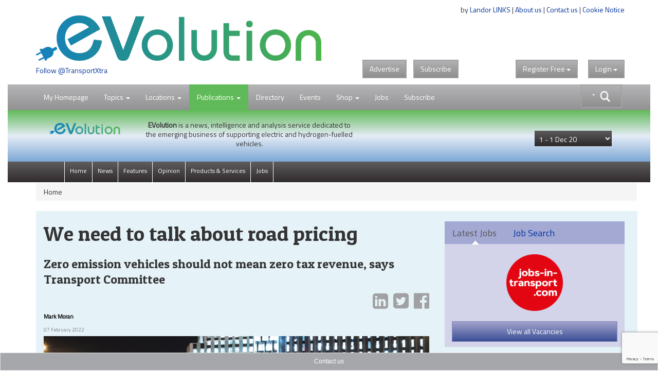

--- FILE ---
content_type: text/html; charset=utf-8
request_url: https://www.google.com/recaptcha/api2/anchor?ar=1&k=6LdJVNEaAAAAAOu3qRS2pr0zqMsYXcZt_QUsekPp&co=aHR0cHM6Ly93d3cudHJhbnNwb3J0eHRyYS5jb206NDQz&hl=en&v=PoyoqOPhxBO7pBk68S4YbpHZ&size=invisible&anchor-ms=20000&execute-ms=30000&cb=t6e0ocmq9pkn
body_size: 48873
content:
<!DOCTYPE HTML><html dir="ltr" lang="en"><head><meta http-equiv="Content-Type" content="text/html; charset=UTF-8">
<meta http-equiv="X-UA-Compatible" content="IE=edge">
<title>reCAPTCHA</title>
<style type="text/css">
/* cyrillic-ext */
@font-face {
  font-family: 'Roboto';
  font-style: normal;
  font-weight: 400;
  font-stretch: 100%;
  src: url(//fonts.gstatic.com/s/roboto/v48/KFO7CnqEu92Fr1ME7kSn66aGLdTylUAMa3GUBHMdazTgWw.woff2) format('woff2');
  unicode-range: U+0460-052F, U+1C80-1C8A, U+20B4, U+2DE0-2DFF, U+A640-A69F, U+FE2E-FE2F;
}
/* cyrillic */
@font-face {
  font-family: 'Roboto';
  font-style: normal;
  font-weight: 400;
  font-stretch: 100%;
  src: url(//fonts.gstatic.com/s/roboto/v48/KFO7CnqEu92Fr1ME7kSn66aGLdTylUAMa3iUBHMdazTgWw.woff2) format('woff2');
  unicode-range: U+0301, U+0400-045F, U+0490-0491, U+04B0-04B1, U+2116;
}
/* greek-ext */
@font-face {
  font-family: 'Roboto';
  font-style: normal;
  font-weight: 400;
  font-stretch: 100%;
  src: url(//fonts.gstatic.com/s/roboto/v48/KFO7CnqEu92Fr1ME7kSn66aGLdTylUAMa3CUBHMdazTgWw.woff2) format('woff2');
  unicode-range: U+1F00-1FFF;
}
/* greek */
@font-face {
  font-family: 'Roboto';
  font-style: normal;
  font-weight: 400;
  font-stretch: 100%;
  src: url(//fonts.gstatic.com/s/roboto/v48/KFO7CnqEu92Fr1ME7kSn66aGLdTylUAMa3-UBHMdazTgWw.woff2) format('woff2');
  unicode-range: U+0370-0377, U+037A-037F, U+0384-038A, U+038C, U+038E-03A1, U+03A3-03FF;
}
/* math */
@font-face {
  font-family: 'Roboto';
  font-style: normal;
  font-weight: 400;
  font-stretch: 100%;
  src: url(//fonts.gstatic.com/s/roboto/v48/KFO7CnqEu92Fr1ME7kSn66aGLdTylUAMawCUBHMdazTgWw.woff2) format('woff2');
  unicode-range: U+0302-0303, U+0305, U+0307-0308, U+0310, U+0312, U+0315, U+031A, U+0326-0327, U+032C, U+032F-0330, U+0332-0333, U+0338, U+033A, U+0346, U+034D, U+0391-03A1, U+03A3-03A9, U+03B1-03C9, U+03D1, U+03D5-03D6, U+03F0-03F1, U+03F4-03F5, U+2016-2017, U+2034-2038, U+203C, U+2040, U+2043, U+2047, U+2050, U+2057, U+205F, U+2070-2071, U+2074-208E, U+2090-209C, U+20D0-20DC, U+20E1, U+20E5-20EF, U+2100-2112, U+2114-2115, U+2117-2121, U+2123-214F, U+2190, U+2192, U+2194-21AE, U+21B0-21E5, U+21F1-21F2, U+21F4-2211, U+2213-2214, U+2216-22FF, U+2308-230B, U+2310, U+2319, U+231C-2321, U+2336-237A, U+237C, U+2395, U+239B-23B7, U+23D0, U+23DC-23E1, U+2474-2475, U+25AF, U+25B3, U+25B7, U+25BD, U+25C1, U+25CA, U+25CC, U+25FB, U+266D-266F, U+27C0-27FF, U+2900-2AFF, U+2B0E-2B11, U+2B30-2B4C, U+2BFE, U+3030, U+FF5B, U+FF5D, U+1D400-1D7FF, U+1EE00-1EEFF;
}
/* symbols */
@font-face {
  font-family: 'Roboto';
  font-style: normal;
  font-weight: 400;
  font-stretch: 100%;
  src: url(//fonts.gstatic.com/s/roboto/v48/KFO7CnqEu92Fr1ME7kSn66aGLdTylUAMaxKUBHMdazTgWw.woff2) format('woff2');
  unicode-range: U+0001-000C, U+000E-001F, U+007F-009F, U+20DD-20E0, U+20E2-20E4, U+2150-218F, U+2190, U+2192, U+2194-2199, U+21AF, U+21E6-21F0, U+21F3, U+2218-2219, U+2299, U+22C4-22C6, U+2300-243F, U+2440-244A, U+2460-24FF, U+25A0-27BF, U+2800-28FF, U+2921-2922, U+2981, U+29BF, U+29EB, U+2B00-2BFF, U+4DC0-4DFF, U+FFF9-FFFB, U+10140-1018E, U+10190-1019C, U+101A0, U+101D0-101FD, U+102E0-102FB, U+10E60-10E7E, U+1D2C0-1D2D3, U+1D2E0-1D37F, U+1F000-1F0FF, U+1F100-1F1AD, U+1F1E6-1F1FF, U+1F30D-1F30F, U+1F315, U+1F31C, U+1F31E, U+1F320-1F32C, U+1F336, U+1F378, U+1F37D, U+1F382, U+1F393-1F39F, U+1F3A7-1F3A8, U+1F3AC-1F3AF, U+1F3C2, U+1F3C4-1F3C6, U+1F3CA-1F3CE, U+1F3D4-1F3E0, U+1F3ED, U+1F3F1-1F3F3, U+1F3F5-1F3F7, U+1F408, U+1F415, U+1F41F, U+1F426, U+1F43F, U+1F441-1F442, U+1F444, U+1F446-1F449, U+1F44C-1F44E, U+1F453, U+1F46A, U+1F47D, U+1F4A3, U+1F4B0, U+1F4B3, U+1F4B9, U+1F4BB, U+1F4BF, U+1F4C8-1F4CB, U+1F4D6, U+1F4DA, U+1F4DF, U+1F4E3-1F4E6, U+1F4EA-1F4ED, U+1F4F7, U+1F4F9-1F4FB, U+1F4FD-1F4FE, U+1F503, U+1F507-1F50B, U+1F50D, U+1F512-1F513, U+1F53E-1F54A, U+1F54F-1F5FA, U+1F610, U+1F650-1F67F, U+1F687, U+1F68D, U+1F691, U+1F694, U+1F698, U+1F6AD, U+1F6B2, U+1F6B9-1F6BA, U+1F6BC, U+1F6C6-1F6CF, U+1F6D3-1F6D7, U+1F6E0-1F6EA, U+1F6F0-1F6F3, U+1F6F7-1F6FC, U+1F700-1F7FF, U+1F800-1F80B, U+1F810-1F847, U+1F850-1F859, U+1F860-1F887, U+1F890-1F8AD, U+1F8B0-1F8BB, U+1F8C0-1F8C1, U+1F900-1F90B, U+1F93B, U+1F946, U+1F984, U+1F996, U+1F9E9, U+1FA00-1FA6F, U+1FA70-1FA7C, U+1FA80-1FA89, U+1FA8F-1FAC6, U+1FACE-1FADC, U+1FADF-1FAE9, U+1FAF0-1FAF8, U+1FB00-1FBFF;
}
/* vietnamese */
@font-face {
  font-family: 'Roboto';
  font-style: normal;
  font-weight: 400;
  font-stretch: 100%;
  src: url(//fonts.gstatic.com/s/roboto/v48/KFO7CnqEu92Fr1ME7kSn66aGLdTylUAMa3OUBHMdazTgWw.woff2) format('woff2');
  unicode-range: U+0102-0103, U+0110-0111, U+0128-0129, U+0168-0169, U+01A0-01A1, U+01AF-01B0, U+0300-0301, U+0303-0304, U+0308-0309, U+0323, U+0329, U+1EA0-1EF9, U+20AB;
}
/* latin-ext */
@font-face {
  font-family: 'Roboto';
  font-style: normal;
  font-weight: 400;
  font-stretch: 100%;
  src: url(//fonts.gstatic.com/s/roboto/v48/KFO7CnqEu92Fr1ME7kSn66aGLdTylUAMa3KUBHMdazTgWw.woff2) format('woff2');
  unicode-range: U+0100-02BA, U+02BD-02C5, U+02C7-02CC, U+02CE-02D7, U+02DD-02FF, U+0304, U+0308, U+0329, U+1D00-1DBF, U+1E00-1E9F, U+1EF2-1EFF, U+2020, U+20A0-20AB, U+20AD-20C0, U+2113, U+2C60-2C7F, U+A720-A7FF;
}
/* latin */
@font-face {
  font-family: 'Roboto';
  font-style: normal;
  font-weight: 400;
  font-stretch: 100%;
  src: url(//fonts.gstatic.com/s/roboto/v48/KFO7CnqEu92Fr1ME7kSn66aGLdTylUAMa3yUBHMdazQ.woff2) format('woff2');
  unicode-range: U+0000-00FF, U+0131, U+0152-0153, U+02BB-02BC, U+02C6, U+02DA, U+02DC, U+0304, U+0308, U+0329, U+2000-206F, U+20AC, U+2122, U+2191, U+2193, U+2212, U+2215, U+FEFF, U+FFFD;
}
/* cyrillic-ext */
@font-face {
  font-family: 'Roboto';
  font-style: normal;
  font-weight: 500;
  font-stretch: 100%;
  src: url(//fonts.gstatic.com/s/roboto/v48/KFO7CnqEu92Fr1ME7kSn66aGLdTylUAMa3GUBHMdazTgWw.woff2) format('woff2');
  unicode-range: U+0460-052F, U+1C80-1C8A, U+20B4, U+2DE0-2DFF, U+A640-A69F, U+FE2E-FE2F;
}
/* cyrillic */
@font-face {
  font-family: 'Roboto';
  font-style: normal;
  font-weight: 500;
  font-stretch: 100%;
  src: url(//fonts.gstatic.com/s/roboto/v48/KFO7CnqEu92Fr1ME7kSn66aGLdTylUAMa3iUBHMdazTgWw.woff2) format('woff2');
  unicode-range: U+0301, U+0400-045F, U+0490-0491, U+04B0-04B1, U+2116;
}
/* greek-ext */
@font-face {
  font-family: 'Roboto';
  font-style: normal;
  font-weight: 500;
  font-stretch: 100%;
  src: url(//fonts.gstatic.com/s/roboto/v48/KFO7CnqEu92Fr1ME7kSn66aGLdTylUAMa3CUBHMdazTgWw.woff2) format('woff2');
  unicode-range: U+1F00-1FFF;
}
/* greek */
@font-face {
  font-family: 'Roboto';
  font-style: normal;
  font-weight: 500;
  font-stretch: 100%;
  src: url(//fonts.gstatic.com/s/roboto/v48/KFO7CnqEu92Fr1ME7kSn66aGLdTylUAMa3-UBHMdazTgWw.woff2) format('woff2');
  unicode-range: U+0370-0377, U+037A-037F, U+0384-038A, U+038C, U+038E-03A1, U+03A3-03FF;
}
/* math */
@font-face {
  font-family: 'Roboto';
  font-style: normal;
  font-weight: 500;
  font-stretch: 100%;
  src: url(//fonts.gstatic.com/s/roboto/v48/KFO7CnqEu92Fr1ME7kSn66aGLdTylUAMawCUBHMdazTgWw.woff2) format('woff2');
  unicode-range: U+0302-0303, U+0305, U+0307-0308, U+0310, U+0312, U+0315, U+031A, U+0326-0327, U+032C, U+032F-0330, U+0332-0333, U+0338, U+033A, U+0346, U+034D, U+0391-03A1, U+03A3-03A9, U+03B1-03C9, U+03D1, U+03D5-03D6, U+03F0-03F1, U+03F4-03F5, U+2016-2017, U+2034-2038, U+203C, U+2040, U+2043, U+2047, U+2050, U+2057, U+205F, U+2070-2071, U+2074-208E, U+2090-209C, U+20D0-20DC, U+20E1, U+20E5-20EF, U+2100-2112, U+2114-2115, U+2117-2121, U+2123-214F, U+2190, U+2192, U+2194-21AE, U+21B0-21E5, U+21F1-21F2, U+21F4-2211, U+2213-2214, U+2216-22FF, U+2308-230B, U+2310, U+2319, U+231C-2321, U+2336-237A, U+237C, U+2395, U+239B-23B7, U+23D0, U+23DC-23E1, U+2474-2475, U+25AF, U+25B3, U+25B7, U+25BD, U+25C1, U+25CA, U+25CC, U+25FB, U+266D-266F, U+27C0-27FF, U+2900-2AFF, U+2B0E-2B11, U+2B30-2B4C, U+2BFE, U+3030, U+FF5B, U+FF5D, U+1D400-1D7FF, U+1EE00-1EEFF;
}
/* symbols */
@font-face {
  font-family: 'Roboto';
  font-style: normal;
  font-weight: 500;
  font-stretch: 100%;
  src: url(//fonts.gstatic.com/s/roboto/v48/KFO7CnqEu92Fr1ME7kSn66aGLdTylUAMaxKUBHMdazTgWw.woff2) format('woff2');
  unicode-range: U+0001-000C, U+000E-001F, U+007F-009F, U+20DD-20E0, U+20E2-20E4, U+2150-218F, U+2190, U+2192, U+2194-2199, U+21AF, U+21E6-21F0, U+21F3, U+2218-2219, U+2299, U+22C4-22C6, U+2300-243F, U+2440-244A, U+2460-24FF, U+25A0-27BF, U+2800-28FF, U+2921-2922, U+2981, U+29BF, U+29EB, U+2B00-2BFF, U+4DC0-4DFF, U+FFF9-FFFB, U+10140-1018E, U+10190-1019C, U+101A0, U+101D0-101FD, U+102E0-102FB, U+10E60-10E7E, U+1D2C0-1D2D3, U+1D2E0-1D37F, U+1F000-1F0FF, U+1F100-1F1AD, U+1F1E6-1F1FF, U+1F30D-1F30F, U+1F315, U+1F31C, U+1F31E, U+1F320-1F32C, U+1F336, U+1F378, U+1F37D, U+1F382, U+1F393-1F39F, U+1F3A7-1F3A8, U+1F3AC-1F3AF, U+1F3C2, U+1F3C4-1F3C6, U+1F3CA-1F3CE, U+1F3D4-1F3E0, U+1F3ED, U+1F3F1-1F3F3, U+1F3F5-1F3F7, U+1F408, U+1F415, U+1F41F, U+1F426, U+1F43F, U+1F441-1F442, U+1F444, U+1F446-1F449, U+1F44C-1F44E, U+1F453, U+1F46A, U+1F47D, U+1F4A3, U+1F4B0, U+1F4B3, U+1F4B9, U+1F4BB, U+1F4BF, U+1F4C8-1F4CB, U+1F4D6, U+1F4DA, U+1F4DF, U+1F4E3-1F4E6, U+1F4EA-1F4ED, U+1F4F7, U+1F4F9-1F4FB, U+1F4FD-1F4FE, U+1F503, U+1F507-1F50B, U+1F50D, U+1F512-1F513, U+1F53E-1F54A, U+1F54F-1F5FA, U+1F610, U+1F650-1F67F, U+1F687, U+1F68D, U+1F691, U+1F694, U+1F698, U+1F6AD, U+1F6B2, U+1F6B9-1F6BA, U+1F6BC, U+1F6C6-1F6CF, U+1F6D3-1F6D7, U+1F6E0-1F6EA, U+1F6F0-1F6F3, U+1F6F7-1F6FC, U+1F700-1F7FF, U+1F800-1F80B, U+1F810-1F847, U+1F850-1F859, U+1F860-1F887, U+1F890-1F8AD, U+1F8B0-1F8BB, U+1F8C0-1F8C1, U+1F900-1F90B, U+1F93B, U+1F946, U+1F984, U+1F996, U+1F9E9, U+1FA00-1FA6F, U+1FA70-1FA7C, U+1FA80-1FA89, U+1FA8F-1FAC6, U+1FACE-1FADC, U+1FADF-1FAE9, U+1FAF0-1FAF8, U+1FB00-1FBFF;
}
/* vietnamese */
@font-face {
  font-family: 'Roboto';
  font-style: normal;
  font-weight: 500;
  font-stretch: 100%;
  src: url(//fonts.gstatic.com/s/roboto/v48/KFO7CnqEu92Fr1ME7kSn66aGLdTylUAMa3OUBHMdazTgWw.woff2) format('woff2');
  unicode-range: U+0102-0103, U+0110-0111, U+0128-0129, U+0168-0169, U+01A0-01A1, U+01AF-01B0, U+0300-0301, U+0303-0304, U+0308-0309, U+0323, U+0329, U+1EA0-1EF9, U+20AB;
}
/* latin-ext */
@font-face {
  font-family: 'Roboto';
  font-style: normal;
  font-weight: 500;
  font-stretch: 100%;
  src: url(//fonts.gstatic.com/s/roboto/v48/KFO7CnqEu92Fr1ME7kSn66aGLdTylUAMa3KUBHMdazTgWw.woff2) format('woff2');
  unicode-range: U+0100-02BA, U+02BD-02C5, U+02C7-02CC, U+02CE-02D7, U+02DD-02FF, U+0304, U+0308, U+0329, U+1D00-1DBF, U+1E00-1E9F, U+1EF2-1EFF, U+2020, U+20A0-20AB, U+20AD-20C0, U+2113, U+2C60-2C7F, U+A720-A7FF;
}
/* latin */
@font-face {
  font-family: 'Roboto';
  font-style: normal;
  font-weight: 500;
  font-stretch: 100%;
  src: url(//fonts.gstatic.com/s/roboto/v48/KFO7CnqEu92Fr1ME7kSn66aGLdTylUAMa3yUBHMdazQ.woff2) format('woff2');
  unicode-range: U+0000-00FF, U+0131, U+0152-0153, U+02BB-02BC, U+02C6, U+02DA, U+02DC, U+0304, U+0308, U+0329, U+2000-206F, U+20AC, U+2122, U+2191, U+2193, U+2212, U+2215, U+FEFF, U+FFFD;
}
/* cyrillic-ext */
@font-face {
  font-family: 'Roboto';
  font-style: normal;
  font-weight: 900;
  font-stretch: 100%;
  src: url(//fonts.gstatic.com/s/roboto/v48/KFO7CnqEu92Fr1ME7kSn66aGLdTylUAMa3GUBHMdazTgWw.woff2) format('woff2');
  unicode-range: U+0460-052F, U+1C80-1C8A, U+20B4, U+2DE0-2DFF, U+A640-A69F, U+FE2E-FE2F;
}
/* cyrillic */
@font-face {
  font-family: 'Roboto';
  font-style: normal;
  font-weight: 900;
  font-stretch: 100%;
  src: url(//fonts.gstatic.com/s/roboto/v48/KFO7CnqEu92Fr1ME7kSn66aGLdTylUAMa3iUBHMdazTgWw.woff2) format('woff2');
  unicode-range: U+0301, U+0400-045F, U+0490-0491, U+04B0-04B1, U+2116;
}
/* greek-ext */
@font-face {
  font-family: 'Roboto';
  font-style: normal;
  font-weight: 900;
  font-stretch: 100%;
  src: url(//fonts.gstatic.com/s/roboto/v48/KFO7CnqEu92Fr1ME7kSn66aGLdTylUAMa3CUBHMdazTgWw.woff2) format('woff2');
  unicode-range: U+1F00-1FFF;
}
/* greek */
@font-face {
  font-family: 'Roboto';
  font-style: normal;
  font-weight: 900;
  font-stretch: 100%;
  src: url(//fonts.gstatic.com/s/roboto/v48/KFO7CnqEu92Fr1ME7kSn66aGLdTylUAMa3-UBHMdazTgWw.woff2) format('woff2');
  unicode-range: U+0370-0377, U+037A-037F, U+0384-038A, U+038C, U+038E-03A1, U+03A3-03FF;
}
/* math */
@font-face {
  font-family: 'Roboto';
  font-style: normal;
  font-weight: 900;
  font-stretch: 100%;
  src: url(//fonts.gstatic.com/s/roboto/v48/KFO7CnqEu92Fr1ME7kSn66aGLdTylUAMawCUBHMdazTgWw.woff2) format('woff2');
  unicode-range: U+0302-0303, U+0305, U+0307-0308, U+0310, U+0312, U+0315, U+031A, U+0326-0327, U+032C, U+032F-0330, U+0332-0333, U+0338, U+033A, U+0346, U+034D, U+0391-03A1, U+03A3-03A9, U+03B1-03C9, U+03D1, U+03D5-03D6, U+03F0-03F1, U+03F4-03F5, U+2016-2017, U+2034-2038, U+203C, U+2040, U+2043, U+2047, U+2050, U+2057, U+205F, U+2070-2071, U+2074-208E, U+2090-209C, U+20D0-20DC, U+20E1, U+20E5-20EF, U+2100-2112, U+2114-2115, U+2117-2121, U+2123-214F, U+2190, U+2192, U+2194-21AE, U+21B0-21E5, U+21F1-21F2, U+21F4-2211, U+2213-2214, U+2216-22FF, U+2308-230B, U+2310, U+2319, U+231C-2321, U+2336-237A, U+237C, U+2395, U+239B-23B7, U+23D0, U+23DC-23E1, U+2474-2475, U+25AF, U+25B3, U+25B7, U+25BD, U+25C1, U+25CA, U+25CC, U+25FB, U+266D-266F, U+27C0-27FF, U+2900-2AFF, U+2B0E-2B11, U+2B30-2B4C, U+2BFE, U+3030, U+FF5B, U+FF5D, U+1D400-1D7FF, U+1EE00-1EEFF;
}
/* symbols */
@font-face {
  font-family: 'Roboto';
  font-style: normal;
  font-weight: 900;
  font-stretch: 100%;
  src: url(//fonts.gstatic.com/s/roboto/v48/KFO7CnqEu92Fr1ME7kSn66aGLdTylUAMaxKUBHMdazTgWw.woff2) format('woff2');
  unicode-range: U+0001-000C, U+000E-001F, U+007F-009F, U+20DD-20E0, U+20E2-20E4, U+2150-218F, U+2190, U+2192, U+2194-2199, U+21AF, U+21E6-21F0, U+21F3, U+2218-2219, U+2299, U+22C4-22C6, U+2300-243F, U+2440-244A, U+2460-24FF, U+25A0-27BF, U+2800-28FF, U+2921-2922, U+2981, U+29BF, U+29EB, U+2B00-2BFF, U+4DC0-4DFF, U+FFF9-FFFB, U+10140-1018E, U+10190-1019C, U+101A0, U+101D0-101FD, U+102E0-102FB, U+10E60-10E7E, U+1D2C0-1D2D3, U+1D2E0-1D37F, U+1F000-1F0FF, U+1F100-1F1AD, U+1F1E6-1F1FF, U+1F30D-1F30F, U+1F315, U+1F31C, U+1F31E, U+1F320-1F32C, U+1F336, U+1F378, U+1F37D, U+1F382, U+1F393-1F39F, U+1F3A7-1F3A8, U+1F3AC-1F3AF, U+1F3C2, U+1F3C4-1F3C6, U+1F3CA-1F3CE, U+1F3D4-1F3E0, U+1F3ED, U+1F3F1-1F3F3, U+1F3F5-1F3F7, U+1F408, U+1F415, U+1F41F, U+1F426, U+1F43F, U+1F441-1F442, U+1F444, U+1F446-1F449, U+1F44C-1F44E, U+1F453, U+1F46A, U+1F47D, U+1F4A3, U+1F4B0, U+1F4B3, U+1F4B9, U+1F4BB, U+1F4BF, U+1F4C8-1F4CB, U+1F4D6, U+1F4DA, U+1F4DF, U+1F4E3-1F4E6, U+1F4EA-1F4ED, U+1F4F7, U+1F4F9-1F4FB, U+1F4FD-1F4FE, U+1F503, U+1F507-1F50B, U+1F50D, U+1F512-1F513, U+1F53E-1F54A, U+1F54F-1F5FA, U+1F610, U+1F650-1F67F, U+1F687, U+1F68D, U+1F691, U+1F694, U+1F698, U+1F6AD, U+1F6B2, U+1F6B9-1F6BA, U+1F6BC, U+1F6C6-1F6CF, U+1F6D3-1F6D7, U+1F6E0-1F6EA, U+1F6F0-1F6F3, U+1F6F7-1F6FC, U+1F700-1F7FF, U+1F800-1F80B, U+1F810-1F847, U+1F850-1F859, U+1F860-1F887, U+1F890-1F8AD, U+1F8B0-1F8BB, U+1F8C0-1F8C1, U+1F900-1F90B, U+1F93B, U+1F946, U+1F984, U+1F996, U+1F9E9, U+1FA00-1FA6F, U+1FA70-1FA7C, U+1FA80-1FA89, U+1FA8F-1FAC6, U+1FACE-1FADC, U+1FADF-1FAE9, U+1FAF0-1FAF8, U+1FB00-1FBFF;
}
/* vietnamese */
@font-face {
  font-family: 'Roboto';
  font-style: normal;
  font-weight: 900;
  font-stretch: 100%;
  src: url(//fonts.gstatic.com/s/roboto/v48/KFO7CnqEu92Fr1ME7kSn66aGLdTylUAMa3OUBHMdazTgWw.woff2) format('woff2');
  unicode-range: U+0102-0103, U+0110-0111, U+0128-0129, U+0168-0169, U+01A0-01A1, U+01AF-01B0, U+0300-0301, U+0303-0304, U+0308-0309, U+0323, U+0329, U+1EA0-1EF9, U+20AB;
}
/* latin-ext */
@font-face {
  font-family: 'Roboto';
  font-style: normal;
  font-weight: 900;
  font-stretch: 100%;
  src: url(//fonts.gstatic.com/s/roboto/v48/KFO7CnqEu92Fr1ME7kSn66aGLdTylUAMa3KUBHMdazTgWw.woff2) format('woff2');
  unicode-range: U+0100-02BA, U+02BD-02C5, U+02C7-02CC, U+02CE-02D7, U+02DD-02FF, U+0304, U+0308, U+0329, U+1D00-1DBF, U+1E00-1E9F, U+1EF2-1EFF, U+2020, U+20A0-20AB, U+20AD-20C0, U+2113, U+2C60-2C7F, U+A720-A7FF;
}
/* latin */
@font-face {
  font-family: 'Roboto';
  font-style: normal;
  font-weight: 900;
  font-stretch: 100%;
  src: url(//fonts.gstatic.com/s/roboto/v48/KFO7CnqEu92Fr1ME7kSn66aGLdTylUAMa3yUBHMdazQ.woff2) format('woff2');
  unicode-range: U+0000-00FF, U+0131, U+0152-0153, U+02BB-02BC, U+02C6, U+02DA, U+02DC, U+0304, U+0308, U+0329, U+2000-206F, U+20AC, U+2122, U+2191, U+2193, U+2212, U+2215, U+FEFF, U+FFFD;
}

</style>
<link rel="stylesheet" type="text/css" href="https://www.gstatic.com/recaptcha/releases/PoyoqOPhxBO7pBk68S4YbpHZ/styles__ltr.css">
<script nonce="00IUDfplMa03tnQvXTxJ5w" type="text/javascript">window['__recaptcha_api'] = 'https://www.google.com/recaptcha/api2/';</script>
<script type="text/javascript" src="https://www.gstatic.com/recaptcha/releases/PoyoqOPhxBO7pBk68S4YbpHZ/recaptcha__en.js" nonce="00IUDfplMa03tnQvXTxJ5w">
      
    </script></head>
<body><div id="rc-anchor-alert" class="rc-anchor-alert"></div>
<input type="hidden" id="recaptcha-token" value="[base64]">
<script type="text/javascript" nonce="00IUDfplMa03tnQvXTxJ5w">
      recaptcha.anchor.Main.init("[\x22ainput\x22,[\x22bgdata\x22,\x22\x22,\[base64]/[base64]/UltIKytdPWE6KGE8MjA0OD9SW0grK109YT4+NnwxOTI6KChhJjY0NTEyKT09NTUyOTYmJnErMTxoLmxlbmd0aCYmKGguY2hhckNvZGVBdChxKzEpJjY0NTEyKT09NTYzMjA/[base64]/MjU1OlI/[base64]/[base64]/[base64]/[base64]/[base64]/[base64]/[base64]/[base64]/[base64]/[base64]\x22,\[base64]\\u003d\x22,\x22w4Jvw7HCgcOww5rCm3hkVxjDrMO5XHxHRMKFw7c1LkXCisOPwo7ClgVFw6cYfUkmwrYew7LCm8KOwq8OwrLCu8O3wrxIwp4iw6JkLV/DpDNZIBFLw6Y/VFFgHMK7worDkBB5SF8nwqLDo8KRNw8cJEYJwpHDpcKdw6bCo8OgwrAGw5zDtcOZwptaaMKYw5HDgcKhwrbCgFxHw5jClMKzVcO/M8Khw4rDpcORU8OTbDwibArDoT0vw7Iqwo3Dk03DqA3CncOKw5TDnAfDscOcSBXDqht9wr4/O8OvNETDqGbCumtHJcOMFDbClRFww4DCuz0Kw5HCnA/DoVtQwpJBfhIdwoEUwpxQWCDDpFV5dcO+w5EVwr/Dm8K+HMOyQMKfw5rDmsOJXHBmw4XDt8K0w4NTw4rCs3PCucO2w4lKwph8w4/[base64]/Dv3HDgsOHE8O9W8ONwrhmCsKkdcKTw7IbwqLDkgZawrsdE8OSwp7DgcOSSMOOZcOnRzrCusKbYsO4w5dvw7JSJ285Z8KqwoPCrEzDqmzDrnLDjMO2wpdywrJ+wrrCk2J7Nl5Lw7Z2YijCozYeUAnCpRfCsmR4PQAFC2vCpcO2FsOBaMOrw7/CsiDDicK6JMOaw611UcOlTmnCrMK+NWhxLcOLM0nDuMO2eAbCl8K1w4zDscOjD8KGCMKbdHl2BDjDmsKrJhPCvsK1w7/CisO5dT7CrzoFFcKDDFLCp8O5w5I+McKfw51yE8KPFcKiw6jDtMKBwr7CssOxw6JscMKIwqEGNSQdwqDCtMOXHjhdeitTwpUPwrZ8YcKGS8KSw49zHcKKwrM9w4JRwpbCsm0Gw6Vow7wFIXoswpbCsER2cMOhw7Jww64Lw7VYacOHw5jDucK/w4A8RMO7M0PDuSnDs8ORwo3Dgk/CqHrDmcKTw6TCmQHDui/Dhy/DssKLworCv8OdAsK+w5M/[base64]/DoHPDgsO4w58vwonCsDrCm8KDLT/Ck8OKTcK9HnjCmX3DvktiwpBew6JtwqXCozfDucKOYFbCjMO1EBDDqQLDkkN1woDDmywlwqkXw4PCtG8Gw4EpQcKqBMK6woLDn2Qjw5XCusOpVcOUwrtXw50Wwo/ClBU7eXXCmyjCrsKRw43Cp2fDgGweUgQLPMKKwpFiw4fCucKbwpvDl2/[base64]/DijHDhsKow503SMK8woHCmGLDikPDsMKhwpgAUFgRw7EkwqofW8OtHcKTwpTCmwLDi0/DhsKAVgozdcKjwojCt8O8wrLDh8O2OHYwWRvCjwvDncKzB1MKZcKiW8OdwoHDtMOUNcODw4o3ecOPwrtrOsOZw7/[base64]/[base64]/[base64]/CkMOywqvDp2Q8eFQawoRhIw3CjjVtwrx9H8KQw4XChkHCvMOHwrJjwpTCkcO0R8KCWRbDkcK+w57CmMKzDcOMwqDCvcKFw45Tw6Q/wpdhwo/[base64]/[base64]/CgcOSw7pbAjbChsKGw68ubj/DmMO/[base64]/Fid3DxTChB96w6TDosO2DWTDp8O6AlddH8OSw6HDssKfw4zCng7Cg8OrBXvCusKqw6Y8woHCnE7ClcOIdMK6w7gSKTIrwofClUt4cTvCkzF/UkMWw5otwrbDhsKCw5pXCTUNJmt6wpHDgB7CvWUuLMKgDiTDgcOkbQvDvzTDr8KEWjtEecKKw7DDn0EJw5rCs8O/XMOEw7HCmcOYw51/wqXDp8KobG/Ct1hhw67Dl8Orw5ZBXRLDtsKHXMKdw7UzK8O+w53CscOEw57CocOvIsOlwqPCmcKjaBhEQRxAY2kMw7dmUCBlWWcqVMKWC8OsfGzDl8O5BwkEw5/[base64]/ClzXCnsOxHcO2OVVmPMO1EWMHwoTCpcO1w6NaGcKjWHfCmmfDtivCpsK9PiR3ecORw6PCjTPCvsOQwonDt05Udk/Dn8OgwqnCt8O9woPCgD9XwovDscObwrJDw7cLw5sOAQ5/w6zDtsKiPybCgMO6aRPDjHXDgsO0G1VtwphZwrVBw4s7wo/DlR4Bw58EMsOow600wqTCiDZwW8OlwoDDjsOKHMOHQCR0TXI5bQTClcO4ZsORPMOsw5sNUsOvC8ObOsKaV8Kvwq7CpgHDowdtSiTDs8KBTR7Dv8Ovw73CnsO9BQjDj8O3cw1HWUjDg2RswoDCiMKDQcOxccOaw4TDiQ7Cn21bw6zDksK3OC/Dj3YqRzrCnUoTIhdlZXzCtUZcwoQQwq0LW1ZdwotKPMK8PcKsAsOIwr/Ch8KEwo3CiGLCkhB/w5VQwq8bBCbCiUrChHU2VMOCw4oiHFvCucOJI8KYdMKTTsK0KcKkw6XDmW7DslXDkkExH8OuQMKaPMK+w7spPD9Nw5xnSwR2QMO5WRASD8KJeB5Zw7DChBgfOw9/bsOdwoI6Zk/CpMO3IsODwrLDvD8jRcOrwo8dXcO1Ihh+wpZuTi7Dp8O0WsO+wq7DomrDuQ0Pw4xfUsOqwrrCqUd/[base64]/CgwgfJcOoVjoPSGHDucOQwrrCplHCucOKw5t0GMKyBMKAwpsZw7/DosKmdsKFw4M3w4gUw7hqdD7DgnFbw5Qsw4kywr3DksOILsOGw4DDg244w587QsO6f1TCgQp1w6QpBEpkw4/CoQdSQsO4d8OUeMKhKsK0dwTCilDDnsKRQsKWeTjDtF/ChsOrGcOhwqRkX8ObDsKgw4XCucKjwogNP8KTw7rDgRXDgcOWwq/Dp8K1IVYsbl7Dv2LCvAovE8OXOi/Ct8Oyw7ozLlohwonCrMOzSyjCtCFtw6/[base64]/EMOYw4xVw6lSIXpCwqdILMKQw59hw5vDs11bw4hiaMKqJRxnwoLCtsObDsOTwq4lcyZaBsOaOGvDjEVNwoLDqMOkPH3CpQbDvcO/HcK0SsKJTMOrw4LCrXskw6E8wrvDvFbCusOZDcOkwrjChMO2w7sqwpsBw59iDmrCjMOwY8OdF8OjciPDiwbDncOMw7/DnwZMwpFXw7LCusOowoJww7LCo8KeXsO2R8KPMsOYbCzDpgBbw4zDqT9UbiTCosOzX19BesOvGMKuw6NBUnfDtMKWO8KEQi/DpwbCgcK5w5TDp2Bvw6Z/wpd4w6bCux3DrsOOQAkOwohHwqnDr8KBwrjCicOQwrBxwp3DusKCw4/[base64]/CpHPDsiwGd8OQdcOxFMOEw7TCrMOCdy3DsTAJFSjCoMO3E8OOfDwjZsOZI3rDrcKFC8KgwrDCgMO8FcK9wrHDhXTDoHHChXzCpsOUw6zDicK/ITdMAnduHhPCmsKdw6XChcKiwp3DnsOYbsK2KzdAR10Nwo0BW8OlKDvDi8KmwoAnw6vCg0USwqHCscKgwqfCryvDisOjw6/DhMObwodlwolMNcKxwpDDscKdG8OHM8OSwpfCl8O7JnHDujXDumXDp8OLw6tfC1kEL8OiwqE/dcKCw6/DgMOaSG/[base64]/[base64]/DtG3Ct2nDk8OSw5TDmMK0wpbCqAfCjkPDisO0wrh4M8K3w5s8wrPCtVUVwoFVGS7CoH/[base64]/VHnCpcKZw6jDgz7DqlnCnMK8wrNyJsOqD8Osw5nChXfDnhZ+w53DqsKRU8O4w7vDv8Oew7JFG8Oqw5/Dg8ONLMO2wqVRccKsew/Di8O7w47CmyRDw5bDrsKLbUbDsWfDpcK8w4Vpw4wsG8Knw6tVJsOYUhPClcKBGTTClHfDmD1LM8OmcFDCkA7CpRnDlmTCiUHDkGwzcMOQf8KWwqfCm8KywqXDuljDn0fDs17DhsKww7gaFQ/DlWfDnSzCqcKQAMOXw6p9woMiXMKdaURawp5oelYJwqXCmMOkL8K0JjTDqWrCr8OGwo7Cki9OwoPDqHPDsV4yNwvDj0oPfxjDlMK2DsOGw48xw5ocw6RbbTJ/K2rCk8Kgw6PCq0plw5bClAnDhy/Dt8Kdw5k1FTIoXsKTwpjDhMOQWsK3w5hSwoxVw6ZXF8O1w6pYw74BwqFbC8KWJ2FbA8Klw7pkw77DnsOcwo5zw4PClVXCsT7CtsOFX2ZtI8K6ZMKkOxYJw7pGw5UPw6kwwqk2wpbCii/ClsOrBsONw4luw4TDocK4TcOewr3DtwJnFQXCmBTCk8KADMKvFMOoNzZNwpMiw63DgkIswpfDp0VpGMOiPULCu8KzGcKUS1JyOsO+w5cow5M1w5DDsTzDvV5tw6BnOwTCk8Ohw5fDpsKRwrYuUAgrw4tOwrLDjcO/[base64]/[base64]/CgTPDnQ7Cr8OnFEjDk2nDlMK8w4kzwpLDlVIqwq/DrMOAeMKGYwFGUVMawphlTMKwwpHDjWYAIMKJwoJxw68jFmrCtlxCK2U6HgbCj3VVOiXDlTLDhWNDw5jCjlB+w5fDrMKpUHhTwpzCo8KrwoB+w6h5w6FbUMO9wqrCiy/[base64]/Dj8KrVSbDl3XChVfCocOzwp/CmsKwAhjCqsO2Aysbwo9mIyptw7MtU33CjTDCtSIHGcO9dcKow6jDtGvDucOMw5PDoELDq0HCq1PCpMK2w5VMw58ZA2YXCcK9wrLCmyDCicOpwoPCmhhREEpEaDnDh0p1w6nDsDZCwqBrKFHCgcK3w7/DncK+TmfDujTCuMKXNsOUF2sCwojDg8O8wqHDq1oeDcO+KMO1wpHChnbDuWbDq3bCrQTCuRV+NsKXO3V4GThtwqRoecKPw7I/TsO8a04JKXfCmyvDl8KMFRnDr1cTEMOoLTDDpsKeMyzDt8O/d8OtEh8YwrDDqMOTexHChsKpaGnCjRggwo0Uw70ywoUHwoAlwo4lZ2rDnHPDqMOtOicOYTbCkcKewowcM3DCiMO+WSvCtxLDpcK4McKTOcKqIcObw6pawqPDi2XCgjLDpRk4w6/[base64]/[base64]/CpSl2w79qLsOZVHlUNX7CsEYew4YHwqfCtRDDnwRVwrpQAjTCgjjDksKPwpVILyLDlcK+wo/Ct8OZw7U1RMKjYTHDkMOLIA57wqM+UgV0aMODD8OWQWfDjAccW2zDqXhJw41lMGXDg8OkC8O7wr/DhU3CisOrw4bCr8K/Izk6wr3CmcKlwoFOwr4yKMKgEsO3QMORw6JWw7fDijPCtcOQHzTDpmPCm8O0QzXDvMKwdsO8w5zDusO2wrVxw7xceG7CpMO6EDlNwqLDjAfDrW7DglhsIBFrw6jDoXEhcHvDhBHCk8KYUipUw5BXKxACXsKNcsOiHWXDpF3DjMO4wrE4w5lGLAJ/w6gnw6TCiQPCskQDHcOXB3g/wp5XWMKsGMOcw4PCpx53wrVOw6fChH7Ct2zCrMOANkDDigXCj3FBw4YnWzXCk8KXw44fHsOswqDCiFzCgA3ChD01AMOOLcOTLsKUFQNwJ1VCwpUSwr7DkhYjJ8OawpzDvsKOwr1KT8OjNMKMwrNMw5ElUMKMwq3DnEzDiRLCqMOiRiLCm8K2L8KWwoLCpjUaMz/DlijCoMOrw6lTNsOJGcOowq1iw4ZxQ2zChcOGIsKfdQl3w7rDgGwZw5h6DjvChRJ/[base64]/CpAUManByw4DDhcKQO0MYOsKpw6ZrKEnCoMOBO2zCjmpqwpEwwo9mw7JpNFkzw63DisKnQjHDkkM0w6XCkkppFMKyw6bCnMKJw6Bew4NSdMOkK2nClyPDl3UVO8Ktwoknw63DtSlaw6hBUcKFw5vCo8OKJj7Dumt2wp/CrmFMw6BnLnfCvCTCgcKiw7HCmm7CrBvDpyl4X8KSwprDicKdw5rCpgMtw6DDnsOwLCTCmcOWw57CqMO8fBcRwpLCuCciG00gw7LDg8OgwojCiWZmcXPDlznDisKeJ8KtKXpZw4/Dh8K7BMK+w4llw6hFw5nCl2rCkmQeMy7DjcKBYcKiw4Ntw6XDhXbCgEE9wpDCsWXCvcOVP1RqOxNiSmXDjllew67DiXHDicOtwqnDjxPDrMKlfcK2wqPDmsOQEMOMdibCrntxSMK0RB/[base64]/wrvCuQwFO8KMwrV9QMKNAsKQwpbDviUsw5bCkMKawo5tw4s6WsOOw4/CggvCn8KOwq7DlMOMfsKhUS/DogHCqxXDsMKowpDChcOEw4FzwoU+w4TDu1fCmsOBwqbCnHLDucKjOR83wpkNw51WWcKowphAV8K8w5HDpCrDuULDiwgHw4xXwqnDpVDDu8KPccOIwofCjMKVw6c7NhvDkChkwod4wr9YwoUuw4p8PsKBMTDCn8O0w7/[base64]/Dj8OGwrrDuENpwqBZwqXDtcOBPcKjw63CqQRsVhZjVMKfwptgeHkgwqpTS8K/w4/[base64]/wpzDr8O8VAxRw4HCmF09EcORRBBbw5pdwovCjGXCuEPDq0rChcO2wo1Uw5pRwr3DkcK/[base64]/DqcKeIQLDgsKWwrs9wp0JF8KBbBfClcOAwrfCsMOlwq/DomAUw7zDjAQcwqUUUCzCnMOuMgxdVj8hZcOFScKjM2RjGsKzw7vDt1t2wp4OJWPDr0Jdw6bCpVjDmsKdDBhnw5HCtWAWwpXDuAdZTUfDgBjCoD/CqsOZwozCksOVV1jDpB7DhsOoJzEJw7vCqnZSwpkXZMKYMsOEahd0woFsYMK5NHY7wpU+woHDj8KNP8O9WyXCohfCsE3DrjPDvcODw6rDpcKFwqxiG8OfJgN1XXsqNwbClkPCpy/CslnDlmc1AMKhPcKpwqvChULDqHLDksOARxDDl8KYEsOFwpbDt8KIVcO8T8Kzw7AeM2EMw5DCkFfCpcK+w5rCkTnDpXDDsSRuw5fCmcONwo0/WsKGw4jCmRXDjMKKbCjCqsKMwqMIfmBsNcKuZhJZw5tOUcORwr/CocKCDcKEw4/Dk8KLwojDgQk1w5t3woALw6zCjMOBaFHCslnCo8KXRzwvwrtxw41eJcKiRzsWwofCqMOsw7EXMSwhW8K2b8OwfcKLSj4ow7Jqw5B1SsKiXMOJOcOHUsO2w7JNw7HDscK1w7XCgCs1IMOswoEIwqrCoMOgwqgkwoEWI3lCE8O6w50JwqwhXj/[base64]/w7nDlMObwrB2d8OBYMKLw4vDh8O4w5TCnyQbNMKLFEorPsK/w5Y9ZcKHZcKgw57CsMKnTjxwFjbDoMOzS8KfF1YQSnvDn8O4SWFINXYWwptfw7wFBMKNwo9Hw6fDjRZodVLCq8Klw4Iqwp4EIgEjw6HDtsOXMMKHVX/CnsO/w5bCi8KKw4jDm8KUwo3DsiPCm8K7w4onw6bCo8K7FXLCjgNLUsKEwqzDqcOJwqoSw5pFfsObw6JNMcK8QMOCwr/[base64]/Dn8K1DTpBw5w/wqvDo3HDiAJZOsOvw4jCuMOBARjDhMK2HWrDm8KJEXvCvcO5TQrCmX0Ob8K4YsO5w4LDkcKgwpHDqV/Dp8K6wqtpd8ODwo5cwr/CnFbCiw/DpsOMEyrCvFnCusOJHRHDt8Oyw4fCtWB4C8OeRSXDgsKkRsOVS8KSw5Avwpx+w7jCvMKxwp/DlMKXwochwozCtsO3wq7DmVDDukY1XCVOSjNYw5N5dsOOwolHwozDhFIOFFXCrVIFw7sYwqdaw5PDmHLCqVMCw7DCn34lwozDtyHDjHdhwphfw4Isw6MXIlTCn8KwZsOIwrzCtMOPw4Ztw7Z/[base64]/DjsKyTsOCw5UQw5Msw7XDu8KZwo9jWB7CoB9eeDACwpDDk8OnC8OVwpLCsiFNw7YwHTjDj8OZUMO/FMOyZcKLwqDCg2FMw73DuMKJwqhlwqDCjGvDisKORMOWw6YswrbCt3rCtW4IdzrCkMOUw6tocRzCoF/DhMO6XxzDi3lKMw/[base64]/w7zDgMKOP0zCm8KjwrfCpSrDpcKWwpoFK8KXwpYaJjjCqcKRwqPDvmLCnSTCiMKVG0HDnsKDbUbCvsOgwpcdwo/DnRt+wq7DqnzDpijChMOLw7TDkkQaw4nDncKEwoHDmnrCkMKRw4PDu8KKfMKWB1AOHsOIGxVLEwF8w5x6wp/[base64]/DkFcNw4PCt8OIwoLCmcOww7VOFl5wP8OuWcK1w7TCpcKgIy3DqsOSw6gAc8K9wrVaw5c4w53CgMOUL8KyIXBrccO2RBDCkMKACkl4w6o5w7xzQMOjasKlQBZkw5cfw47Ck8KzIg/DhMKzwqbDhXclJcOhXm07EsO2FTbCrsOhdsKoSMKZBXHDnwDCgMK9TVAbDSgvwrAgQDNsw5DCvFLCoDPDo1jCgxlAHsOYO1QOw55+wqXCucKxw5TDrMK5Uxp7wqHDumx0w6AGAhVzUiTCpS/CiHLCn8Opwq4ew7LCiMOcw7BiPAp1RMO3w5nCqgTDj3jClcOqMcKpwqXCq0DDpsKkGcKGwp9JRwJ5WMOFw6sPMBnCpsK/FcKSwpPCo2IJbAjClhUTwrxKw5LDpSLClxo6w7rDocKQwpJEwrjChUZEIsOfemshwrdBAcKmTi3CvMKiQg3CpkZ7wrY5TcKdOsK3w55uVcOdWDrDuA1MwrMJwqksRyZOSsKYbsKFwo5udMKdHMOuZlkgw7DDkx/[base64]/DnmHCj3jCkg4HEsOUfsOgKwjDi8KHw6V1w79ic27CigbCk8KAwq/CiMKqwprDocOZwpLCunXDrB4NNzXClC9owo3DqsO/[base64]/DvSwtQMKgwpgjwrB+wqx6w4Fpw77ChwNZWsO2XsOCwok7w47DtsOVPMKjayTCvMK/w7nCsMKSwowcAsKEw6zDhTIOCMKDwrc+DGpEUsO9wp9UDilpwpcgwqxGwqvDmcKEw6lCw65kw53CuiFIUMK4w6LCqMKFw4HDs1TCn8KvF0Enw505EcKqw6p3BErCimvCmQ4Ew7/DnRnDp1/Cq8KbH8OOwrMEw7HChVvCtT7DrcK6DnPDv8OQU8OFw6PCgGAwFl/Cg8KKU0LCritHw4XDgcOrWH/DhMKawpsGw7ZaN8KnMsO0YlvCmi/CkjdbwoZYJnjDv8Kywo7CnsKww6bDn8OUwpwgwqBKw53CocKbwpDDnMOpw5sYwobCgAnDkDVhw63Dl8Owwq/[base64]/DvBrDghkeLAvCq0Q9d3LDlDfCr0zDlmjDo8OAw5lvw6bDlcOqwqwawrstVG5gwrsRF8KuYcO3OMKHwq87w6UIw7XCkBHDrMKhQcKhw7TCmMOew6BkZ2XCsj3DvMOdwrjDvQUyaSEHwpR+EsKLw4NnUcKjwoZLwqZ0dMOcMihdwpvDq8OFdMO8w7NqVhLCnxnCtB/[base64]/Dozt4VsOsw4Mjw5bDkcK0cntWwoTClEU7bsKow6fCqsOHIsOawqEyKMOwA8KpaUxGw4saXMOxw5vDsVXCicOPQzI1RRQgw5zCpzhWwqrDlj5YQsK6wqkjS8OKw5jDkAnDlcObwq3Dgn1gEATDgsKQEnvDqUZZCznDo8K8wq/CkcOowqHChCzCnsKWCjTCvcKNwrosw67DtE51w4cNMcK9I8K1wrbCuMO/Y099wqjDnwxILRl8Q8OHw5xHRsOzwpbCqmjDrBR0TMOuFi/CvMO2w4jDq8KxwqPDl05afR4rQz1KPcK7w7VCflXDusKlLsK5STvCixPCnzrCqMO/w6/ChybDtcKfwrbCocOgEcKWBMOqNm3CiGE+TsKnw6/[base64]/CkRXCrCTDrsOiQsOcUMO9Y8KxwocLHcODwrHCo8OSBi/CrCt8wqLCjmx8wpdkw5PDi8Kmw4ATdMO2wr/Dk3bDikPDu8ORCU0mJMOHw5DDpsOFNUljwpXChcKIwppibMO1w6jDuV1vw7HDmCsVwrfDkxFiwrNIPcKZwrwiwpo1VsO8OFDCpihbJ8KawpnCqsO3w47CjcK6w4kxEWzCpMOvwqfCviZKeMKEw4VgT8Olw7VFVcORw5/DmhY9w5xhwpPCkTpEf8OOwp7DrcO+HsK6wpzDiMKGSMOfwrjCogJZc24EdQjCq8Oyw4l/Y8O+V0V3w7/DsXzDpBrDknc8RMKVw78cWMKDwq8yw5zDqMO9ElvDoMK6JVPCuWjDjMOeCcOAw67CqloXwqvDn8Oyw5bDvMK5wr/CilcRMMOWGXt6w5vCt8K/wq3DjcOJwoPDtsKOwoMiw4pZF8K5w7TCvhYYW3I9w4A+bMKAwoPCg8OYw6xtwoPDqMOVQcKSw5XCpsKaYVDDvMKqwp1mw44Ww4B5QFAVw7RIeXN1PsKRSG3CsXcgAk4Iw5bDhcOHQsOlR8KIw7wHw5R+w5HCusK0wqjCksKNLFDCqFTDsRh9eRbCmMOawrU9Q25/w7vCv3RQwoTCjMKpCsO4wqYOwrBuw7hywq1Rwr3DvkzCsgLCkE3DiDzCnS0rF8OjAcKiYGXDkX7DizgtfMOJw6/ChMO9w7QRMsK6WMOlw6bDq8KsJGfCqcOewqpsw451w6DCjcODVWDCscO6F8OGw4TCtcKpwoQ3w6E0PSnCg8K/e1zClzfDtUgydUlyeMKQw6zCgE1FGEjDr8KeI8O/EsOpGBYeSnQzISnCrFbDkMKSw7zCicKOwrg+w5jChEbCgS7Doi/CvcOOwprDj8KnwrVtw4oCLhNpQmwOw6LDt0nDsRbCrn7Do8KVIB4/V1g5wpYkwqh1S8Kkw7p+elzCrcKUw4fCisK+dsOZdcKqw6fCjsO+wrHCiTbCj8O3w6nDmsKsLzI3wozCisOFwq/DkAhmw63CmcK5w67ClWcgw7odOMKhT2HCusO9w7d/YMOHLwHDgH57IVspaMKWwoV0LRbDgnfCniMyD118Q27DhsOow53CoHrCjTsGbBpzwowmC28ZwqbDgMK/w7gdwqtdwqvDu8OnwqAcwpVBwqbDkTvDqWPCgMKJw7TDry/CvTnDrcO9wrE9wqFEwp5DE8OvwpDDrQ8NVcK0w5Unc8O+IcOgbMK8QVZaGcKSJ8ObQVIic1dHw7Rkw5/Ckig3ccKFIEIQwoxJO1TCvRbDqMOxwpYuwpXCmsKXwqzDpVfDp0I5wrwpRMOyw4EQw7rDm8OYNMKIw7rCuAwlw4gWEsKiw7wuIlxDw7fDuMKlLsONw4c4WX/CgcKgU8Oow7PCjMOawqh0GMOCw7DCtsKufsKSZC7DnMKuwrfClDTDtBTCksO5w77CmsO7W8KHwrHDnMKNLybCjGzConfDqcOpw5wcwpfDvncHw5Zaw6lLTsKzw4/CmSvDp8OWGMOda2FDCsKVRg3CtsKeAB5qJ8KGJsKIw45EwpnDixR5FMKDwqgoWBrDlcK5w6jDuMKywqZgw4LCtG4QW8Kdw71gJDzDnsOAasOWwqDDr8OBUcKUZMKzwpcXRTMOwr/[base64]/P18Ywo7Cp8KnbFdow5XDqsKcwrvCpMO0JcKww6TDncOJw5J+w4/CusOww5sWw57CtMO3w57DuxxCw4rCoRbDncK+BEbCrSfDuBPClQ9FBcKpJGjDvwgxw45ow5xOwr3DqXgIwrRfwrfCmcKew4dZwpvDmsK2DS9dJsK1VcOCGcKNwrnColTCuXTChQo7wozCgRXDs0wVf8Krw7/CssKkw7vCgMO0w4TCqMOkS8KBwrLDuwjDrCjDksOrT8KtasOQKBc0wqLDpWfDssO2B8O8csKzFgcScsOyasOtRgnDs0B1aMKrw7nDn8Oyw7vCnU8Ow7kNw4R9w59Bwp/CkTrDkx0lwojDggnCn8KtZxYtwp5Hwr1Iw7YXEcKtw68uMcK6w7TCi8KvfsKMSwJlwqrCvMKdKj9iInTCtsKWw4HCgSXClRvCvcKHJ2jDkcOJw5TCng0fKMOlwq4+VWwgZMKhwr3DhQvDi1kUwowRRMK7QjRjwo/DvsONY306ByDDuMKRO1TCoADCv8KdRsO0Wns5wq5IcsKFwrbDsx9HPcOeE8OrN1bCncOlwpozw6PDmGHDqMKmwpMeJS4TwpDDoMKawoEyw402GcO/[base64]/Cu8OUwrXCkMOuBBTCqhI6eMOELT/Ct8OZIsKPaibCoMKsecOlH8KYwp/DqgYlw74QwoHDmsOUwrlfRlnDscOfw7MEFTsyw7M3FsKqEgHDrsOBbnpgw4/CihYOOMOtWGjDncO6w6DCuyHDoWfCgMO+w5bCoG8UW8KYQWbCmEfCg8KIw41vw6rDrcOUwpNUN33Ds3sRwo4OScOfLk0sW8KbwoMJHsK1wqfCocOFKULDocKnw7vCnEXDk8KWw6jChMKvwp8Uw6l3Tklbw5/[base64]/wrnDowgww63ChcKPwpATw47ChTDCqcOswrTCpsOEw7cmGjrCjldzb8OmRcKzd8KuYMO6XMO+wo9rJjDDksKsX8OJWitJDcK8w50Qw7/Cg8OgwqB6w7nDsMO9w6vDhlAvSwJgF28QC23DqcO5w73DrsOqUCkALBrCj8KFAUdSw7xkQ2lAw6QLeB10CsKmw4/CojczXsOySsOcVcKAw7xjw7TDmx9yw6TDqMOYa8OVOcK3HcK8wrAEGWPCuGfCgMOkQcOZGBTDuG4pK31ewpcsw4jDq8KJw7xhfcOhwrV9wofCtgZjwqXDkQbDm8OjNC1ewr1TL1tHw5nDkEDDvcKZesK0TjR0csKKwqfDgALCm8KLB8KpwrrCnA/CvXwqdcK1E23Ch8K1woAQwrbDkVLDrkpgw71PLTLDisKjXcO1w7PDjHZfGXIlQ8KcI8OpNy/[base64]/DosOww7sJQznCj3fCoV4Ewrh5b8KGTcKuJkfDrMKswolZwq49XhbCtnXChsO/MA9MQgQ7dg7Dh8KNwr96w5LDtcKjw582Iw9wKmk7IMOeL8ODwp5uVcKtwroNwqh2wrrDnyrDiUnCrsKoaVgKw6vChAV0w5DDp8Kzw5Iow69/CsKEwrwnFMK6w78Hw7DDmMKRHcKww67DkMORZ8KkAMK/ZcOqNjbDq1TDqTppw5XDojJaL3/Cp8OtN8Otw4t9woYQcMK8w7zDnMKQXCnCoQFqw7XDthfDnGIuwrJDw4XClVIoMwo+woLCh3tXwoDDtMO6w4FIwp9Gw5fCu8KUbC17IljDhldwc8OfKsOSMlDDlsORbFN0w7fDgMOLw4/CsFLDt8KlTXs8wo9hwp3CgWzDkMOww4bCvMKTwqXDocKTwp9gaMOFGiE6w4YiUXhnw7E5wrLCv8OXw4l3BcKUY8OBHsKyD1XCrWvCigVnw6rCm8OsRiNiQ3rDrwMSA1vCscKoRXPDsC/Dl1HCnHofw6ZOdWDCr8OuGsKmw4TDsMO2w53ClU98M8K4HWLDtMK7wqnDjDTCqjvDkcOnbsOGUsKYw7FYwqPDqz5gAilcw6RlwqEwIXZdI1t4w5dOw6pOwpfDuXsVI17Co8KswqFzw5UGwqbCvsKWwr/DmMK4GcOSbBktwqdVwrE5wqIOw7NXw5jDrGPChwrCpcOYw7M8ald+wqHDtsKfccOhBUk5wrMEHgAJbsOgYBobZMOrOcKmw6zDtMKNQEzCusK9XyceTXR2w4/CgB7Do3HDj347RMKAVjPCk2prbcK3C8KMPcOLw6XDhsK7BG0fw4jCpcOmw7Udez9SWm/[base64]/CmcOlNMKQBDnDiMKYw44zMAFUw5vClMOQXS7Drgl7w6jDscKnworDiMKXZMKKYWtSWkxzwowdwqBOwpdywoTChX/DoVvDmkxvwoXDo0A7woBQVldAw4XCim3CqsK1NW1bC0DCkjDCmcKgaU/Dm8OZwodtLTxcwqkDBMO1C8K3w5MLw5g9QcK3dsK6woYDwrvCvW/[base64]/w4MzPMOKJn94w6XDvVfCo8KFEXPCgU/CpBRZwqrCi2zCsMO6wonCgWRbRsKVWcKzw4lFYcKew5g4csK/woDDqwNeYgURHwvDl09gw440YEccWkY/w7UFwr/[base64]/Dhk88wq8/[base64]/w4k/Q8K+w4DCqMO/dxvDvMK8wojCm8O/bVrCvsKRwoHCjE/Dj33DvMO+RUQ2RcKUwpZ3w5XDsG7DmMOBF8KkCx/DvS/DrcKrOMOaMWwBw7o3YMOOwrYjMMO5GhIFwp7Cj8OtwqNfwrQYNXnCsHEEw7nDosKXwrPCpcKmwoFxQ2DDsMKKdFUHwr3Ck8KBWGlLN8OCwpvDnTHDs8OBclIqwo/CocKfasOibU7CosOTwrzDu8K7w53CuEVDw7clAzJ3wphpWhVpOFvDhcK2eDzCshDDmlbDjsOfW0rClcK/bD3CmnfCiWRYJMOGwqXCnkbDgHpjN1HDqG/[base64]/w7YhPRpjwok8NcOWwpQ/w5LDu8KYJsO7E3xHOHXDusOrclwEZMKCwp4cHcOAw7vDs3wCScKEZ8KJw7PDqxnDo8Ogw6JEHcOjw7DDhAw3wqbDssOqwrUeGSISWsOHdyjCsG06wp4Ew63CpiPCulLCusK+w5AMwr3CpnXCicKIw7/CnyHDmsKmZsO0w48NUHPCtsO0cDA1w6F4w4/[base64]/C33Dv8Oyw6Jkwo8xDcO3B8KeOgjCjl1OGMKtw4zDhD5SVsOtN8Oew6g/acKwwo5TIS0twrk9Q23Cr8O0wodkQ1XCg1FdJBbDrAkFCcKAwo7CnxAnw6vDv8KSwotVEsKfw4fDnMOjCsK2w5fDmzzDtz4gaMKPw6oywptbMMO2w4wIWMOFwqXCkkpVGhXDmy0TDVFQw7/CvVXDnMKxwoTDlSlLG8KregDCgnzDlhPDginCvE7DqsO8w4bDhxBfwrUIBsOswrvCoyrCocO4bsOOw4jDvD95QkzDg8OHwpfDvFIWEmjDtMKpX8Kbw7RSwqrDtMK3e3fClH3DmD/[base64]/DrlLDnsKAwqrDmxzCqcKGwqjDllrDv8KaYjvCu8KSwo/DinvDsQrDqA0Iw6h1M8KOcMOxwovCuxjCkcOwwqlXTcOmwqPCt8KOb1s7wp7DjU7CnMKqwqpRwpkEGcK5EMKsJsO/SScjwqZQJsK+woPCtkDCnTBuwrDCssKLc8OowqUIfcKyXhIowroiwo5lP8OcB8KPVsO+dVYgwr/Dr8OlHHQybQ5NRWVCcknDin5fLcOeUcOQwprDuMKcJjRvX8KnOy09McK3w5bDtStgw4tTXDrChlVWXGfDncOsw6vDicKJJTbCu1pdGRjCqHTDr8KXIRTCq0M9wr/CocKJw5HDrBPDqkkyw6vDt8O8woYVw5XCqMOFU8O8UsKfw47CmcOaPx4xFHrCoMOTJcKzwpkDOsKMNUzDvsOnBcKiKA7ClFfCnMKDwqTCmWvCrMKYLcO+w53CiT8NTR/CjzEkwrPDusKEIcOuZ8KVAsKSw67Dt13Cp8KOwr7CvMK3ADBsw4fDmMOfwpjCoxspZcOfw6/CojJ+wqPDo8OYw4bDmcOqwqTDnsOHEsKewrrCjX/Ctz/DnABRw6FSwpHCrXkuwpjClMKew4vDrgljMjd2LsOMRcOrS8OzFMKLay8QwpJIw7hgwrsnCQjDnkl/YMKEBcKewo4pwq3Dp8OzYFDDpRIkw7cWw4XCkFl/w555w7FHIXTDo3tmdkpMwovDqMOrRMK+AnLDusOFw4Q5w4XDmcOfPMKmwrUlw6cWIXUNwohMN0nCoizCsD7DiW/DmjTDnFBvw7XCpiLDrcOMw5LCpD/CrsO6bQ1Swrxqw5d4wpzDgsO+ai1NwrltwoJaaMKvWMO1RcOMX2g2fcK2NwXDl8O8dcKRXwZ3woDDhMOAw6XDvMKTHWUiw6kcLUbDj0TDssO1IMK0wrPDgmvDn8OUw7JZw78NwpFpwrpKw7bCoCFRw7g5cBNrwoHDhcKAw7/CnsKswoPDu8Kmw7UGYUw7TMKtw5sTa29aHSNXGWDDjMKgwqUXCMKpw68pacKWdxLCnVrDm8Kxwr7Doxw+wrzCuwMYQsOIw7LDil84OsOBZmvDp8KSw7HDssK2NMOMcMOawpjClxHDkyR+HgrDqsK7EMKYwrbCpWnDjsK4w7dAw6/CtU/CuknCkcOZSsO2w5Mba8OKw6jDrMOZwpJewq3Dv2fCkBxJaHkzGVsFZsKPVHzCkD7DhMOlworDp8O3w4ADw6/CiAxGwrxywqXDgsK4RDkjPMKBW8OHXsO9wpjDi8Omw4PCrnvCjCN0G8OaIsKTecK4DcOcw6/[base64]/w6/Ci3HDmxglw6rDrx3CthU9bkPCkETDpsOOw73CpnPCncKNw4/Dv1/DmsOsXsONw43DjcO2aAxmwrjDuMOTbXDDjGdww6zDug1YwosDMCjDpxliw4dOFQTDoxjDpmnCnlxjIAJMGMOiwo1bA8KXMz/DpsOJw43DgsO0QcORZcKswpHDuAnDn8OoemwJw4HDsCfDmcKUTMOpGcOKw7TDrcKGFMKxw6zCncO5ZMOOw6nCqMKLwo3CvsOwARNhwonDggTDoMOnw4lgdcKEw7V6RsKuD8OXFgzCnsOMEsKvdsOxwotNZsOXwpjDj0lrwpwKBGs/[base64]/[base64]/DghDCon/DilcFwowBZsKqw7R7woV8w5IbBsO3w6/[base64]/[base64]/ChS9Aw4zDmWlJYsO2wp7DhVwrA3cYwqfDqsOSTxU8J8O+CMKmw4zCg0/DuMOpG8Okw4p/w6vCisKYw7vDkVbDmxrDl8Kfw5/Dp2LCpGrCjsKEwpMnwqJFwpVPcjkVwrrDvcOow65pwpLCk8KnAcOywp8cXcKHwqEzZSPCll5hw71Uw6l+w40WwprDucOEf0zDtn/DoizDtibDq8OZw5HCnsOoW8KLS8OIQg14w453woXCuifDucKaDMO+w78Nw77DlgIyazLDpWjClwtAw7PDsi0lXC/Ds8KFQTF2w4NUecKxGnbCqD1ZL8Onw79Uw5HDp8K/[base64]/N8OVeV1qw5PDrsOFXEPDhnsnV8OxwqhyYXZ2ehrDlcKXw69Gc8OVLmfCuC/DgcKUw6Vpw5A3wrzDg2LDqVQnwoHDqcKDwo5FUcKXecOdQjPClsKUBHI1w71UBRAVEUbCq8Kdw7Y/MU9KM8KbwqrClWDDpcKBw7xfw4x4wrHDrcKmDBoQZ8O1ew/Dv2zDjcOzw4lZLWTCi8KTUDHDqcKvw7oaw6RywoEHD3LDtsOVFcKQWsKPWn5AwpbDtVhjDyPCn09oDcKOF1BWwovCosKtPVjDkcKSE8OZw57CkMOkPMO9wo8cwoXDqcKxC8Osw4vDlsKwc8KxZXzCoTHDnTYlSMKaw5nCssKnw7ZQw51DCsONw6Y/MTPDmgdYKsORGMK8YRARw71qWsO3b8OnwovCncKQwop4dDHCkMOswr/CpDnDiinDkcOEHcK5wr7DoCPDl2/[base64]\\u003d\x22],null,[\x22conf\x22,null,\x226LdJVNEaAAAAAOu3qRS2pr0zqMsYXcZt_QUsekPp\x22,0,null,null,null,1,[21,125,63,73,95,87,41,43,42,83,102,105,109,121],[1017145,101],0,null,null,null,null,0,null,0,null,700,1,null,0,\[base64]/76lBhnEnQkZnOKMAhk\\u003d\x22,0,0,null,null,1,null,0,0,null,null,null,0],\x22https://www.transportxtra.com:443\x22,null,[3,1,1],null,null,null,1,3600,[\x22https://www.google.com/intl/en/policies/privacy/\x22,\x22https://www.google.com/intl/en/policies/terms/\x22],\x22b+6N87l/Ev/fgHq9L+mn587NXgq8btuKVeZDAYFkiXc\\u003d\x22,1,0,null,1,1768551470485,0,0,[130],null,[235],\x22RC-vgS_bm8A2JC3nw\x22,null,null,null,null,null,\x220dAFcWeA7qcoTM2jagmgS5n-h1Z6kLFF2gvuvgNyP-WZD5QTdcNkxpHJDO65heJTnp7w88B8kdnA4W46s6TY5XASKyrmhPd8fDKw\x22,1768634270730]");
    </script></body></html>